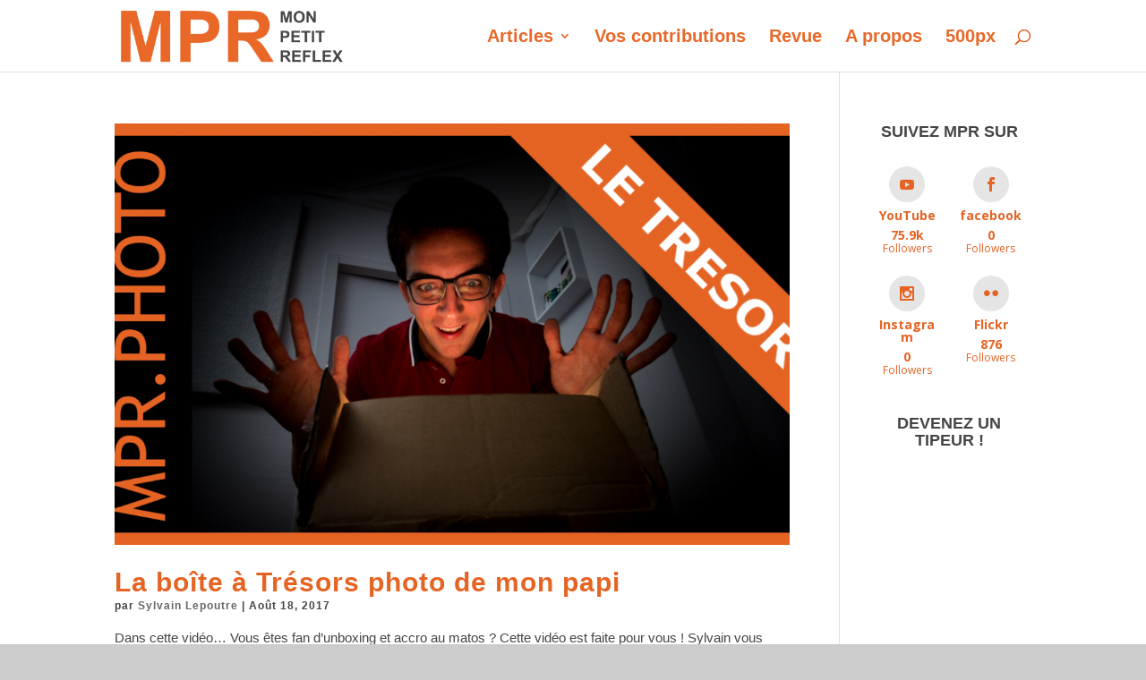

--- FILE ---
content_type: text/css
request_url: https://mpr.photo/wp-content/plugins/automatic-affiliate-for-amazon/css/nolayout.css?ver=6.0.11
body_size: 430
content:
.fs14amazonitem {
    border: 1px solid #000;
    margin-bottom: 10px;
    display: flex;
}

.fs14amazonitem2 {
    border: 1px solid #000;
    margin-bottom: 10px;

 
}

.fs14meta {
border-top: 1px solid black;
    position: absolute;
    bottom: 0;
    width: 100%;
      border-top: 1px solid black;
}

.fs14meta2 {

      border-top: 1px solid black;
}

.fs14col-xs-4 {
    max-width: 100px;
    float: left;
    margin-left: 10px;
    padding-top: 7px;
}

.fs14btn {
    background-color: #e56424;
    padding: 10px;
    padding-right: 15px;
    padding-left: 15px;
    float: right;

    font-weight: bold;
}

.fs14ol-xs-8 a 
{
	color: #FFF !important;
}

.fs14ol-xs-8 a:visited{
color: #EEE;
}

p.fs_price {
    margin-bottom: 7px !important;
    font-weight: bold;
}



.fs14image {
    margin: 13px;

}

.fs14image a img{
    display:block;
    margin:auto;
}

.fs14_product_title {
    font-weight: bold;
    padding-left: 10px;

    padding-right: 10px;
    text-align: left;
}

.fs14description {
	width: 50%;
    float: left;

    align-items: stretch;
    position: relative;
    padding-bottom: 32px;
}

.fs14description2 {
    width: 50%;
    float: left;

}

.fs14imagewidth {
    width: 50%;
    float: left;
     padding: 22px; 

    align-items: stretch;
}

.fs14imagewidth a img{
    display:block;
    margin:auto;
    width: 100%;
}

.fs14_borderleft
{
	border-left:1px solid;
}

.fs14_detaildescription
{
	padding-top: 10px;
}

.fs14_p_desc
{
	padding-right: 10px;
    padding-left: 10px;
    list-style: none;
    margin-left: 9px;
}